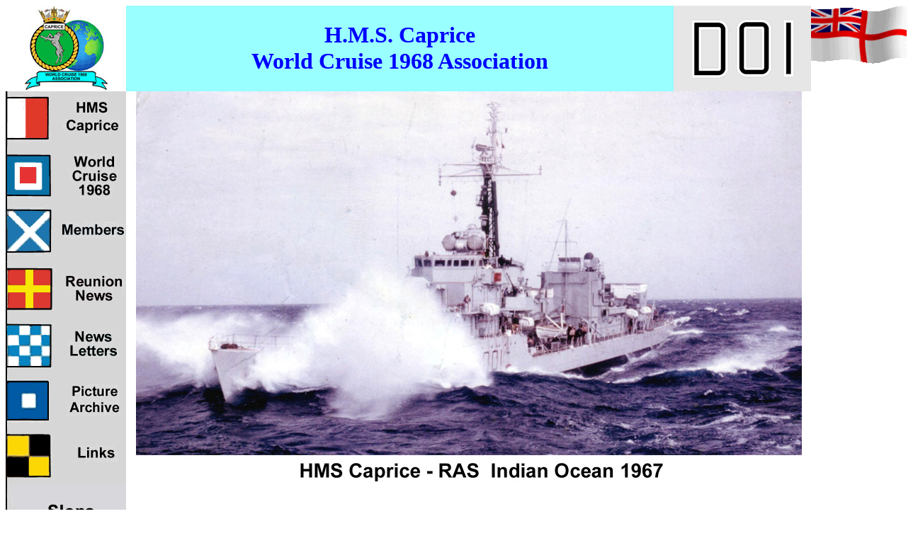

--- FILE ---
content_type: text/html
request_url: https://hmscaprice1968.org.uk/picturearchive/Caprice11.htm
body_size: 2462
content:
<!DOCTYPE HTML PUBLIC "-//W3C//DTD HTML 4.01 Transitional//EN">
<html><!-- InstanceBegin template="/Templates/page.dwt" codeOutsideHTMLIsLocked="false" -->
<head>
<!-- InstanceBeginEditable name="doctitle" -->
<title>HMS Caprice 1968-5</title>
<!-- InstanceEndEditable -->
<link rel="shortcut icon" href="http://www.hmscaprice1968.org.uk/logo.ico">
<meta http-equiv="Content-Type" content="text/html; charset=iso-8859-1">
<!-- InstanceBeginEditable name="head" --><!-- InstanceEndEditable --> 
<link href="../subhead.css" rel="stylesheet" type="text/css">
<script language="JavaScript" type="text/JavaScript">
<!--
function MM_preloadImages() { //v3.0
  var d=document; if(d.images){ if(!d.MM_p) d.MM_p=new Array();
    var i,j=d.MM_p.length,a=MM_preloadImages.arguments; for(i=0; i<a.length; i++)
    if (a[i].indexOf("#")!=0){ d.MM_p[j]=new Image; d.MM_p[j++].src=a[i];}}
}

function MM_findObj(n, d) { //v4.01
  var p,i,x;  if(!d) d=document; if((p=n.indexOf("?"))>0&&parent.frames.length) {
    d=parent.frames[n.substring(p+1)].document; n=n.substring(0,p);}
  if(!(x=d[n])&&d.all) x=d.all[n]; for (i=0;!x&&i<d.forms.length;i++) x=d.forms[i][n];
  for(i=0;!x&&d.layers&&i<d.layers.length;i++) x=MM_findObj(n,d.layers[i].document);
  if(!x && d.getElementById) x=d.getElementById(n); return x;
}

function MM_nbGroup(event, grpName) { //v6.0
  var i,img,nbArr,args=MM_nbGroup.arguments;
  if (event == "init" && args.length > 2) {
    if ((img = MM_findObj(args[2])) != null && !img.MM_init) {
      img.MM_init = true; img.MM_up = args[3]; img.MM_dn = img.src;
      if ((nbArr = document[grpName]) == null) nbArr = document[grpName] = new Array();
      nbArr[nbArr.length] = img;
      for (i=4; i < args.length-1; i+=2) if ((img = MM_findObj(args[i])) != null) {
        if (!img.MM_up) img.MM_up = img.src;
        img.src = img.MM_dn = args[i+1];
        nbArr[nbArr.length] = img;
    } }
  } else if (event == "over") {
    document.MM_nbOver = nbArr = new Array();
    for (i=1; i < args.length-1; i+=3) if ((img = MM_findObj(args[i])) != null) {
      if (!img.MM_up) img.MM_up = img.src;
      img.src = (img.MM_dn && args[i+2]) ? args[i+2] : ((args[i+1])? args[i+1] : img.MM_up);
      nbArr[nbArr.length] = img;
    }
  } else if (event == "out" ) {
    for (i=0; i < document.MM_nbOver.length; i++) {
      img = document.MM_nbOver[i]; img.src = (img.MM_dn) ? img.MM_dn : img.MM_up; }
  } else if (event == "down") {
    nbArr = document[grpName];
    if (nbArr)
      for (i=0; i < nbArr.length; i++) { img=nbArr[i]; img.src = img.MM_up; img.MM_dn = 0; }
    document[grpName] = nbArr = new Array();
    for (i=2; i < args.length-1; i+=2) if ((img = MM_findObj(args[i])) != null) {
      if (!img.MM_up) img.MM_up = img.src;
      img.src = img.MM_dn = (args[i+1])? args[i+1] : img.MM_up;
      nbArr[nbArr.length] = img;
  } }
}
//-->
</script>
</head>

<body>
<table width="100%" height="598" border="0" cellpadding="0" cellspacing="0">
  <tr bgcolor="#99FFFF"> 
    <td width="171" height="118" valign="top" bgcolor="#FFFFFF"> <div align="center"><font color="#0000FF" size="6"><strong><img src="../CapriceImages/CapriceAssoc1968LOGO-web.jpg" width="120" height="121"></strong></font></div></td>
    <td width="880" valign="middle"><div align="center"><font color="#0000FF" size="6"><strong>H.M.S. 
        Caprice<br>
        World Cruise 1968 Association</strong></font></div></td>
    <td width="190" valign="middle"> <p align="center"><font color="#0000FF" size="6"><img src="../buttons/D01.gif" width="194" height="121"></font></p></td>
    <td width="160" valign="top" bgcolor="#FFFFFF"> 
      <div align="center"><img src="../CapriceImages/uk-royal-navy.gif" width="151" height="83"></div></td>
  </tr>
  <tr> 
    <td height="400" valign="top"> <table border="0" cellpadding="0" cellspacing="0">
        <tr> 
          <td width="170"><a href="../caprice.htm" target="_top" onClick="MM_nbGroup('down','group1','hmscaprice','',1)" onMouseOver="MM_nbGroup('over','hmscaprice','','',1)" onMouseOut="MM_nbGroup('out')"><img src="../buttons/H.gif" alt="" name="hmscaprice" border="0" onload=""></a></td>
        </tr>
        <tr> 
          <td><a href="../worldcruise.htm" target="_top" onClick="MM_nbGroup('down','group1','worldcruise','',1)" onMouseOver="MM_nbGroup('over','worldcruise','','',1)" onMouseOut="MM_nbGroup('out')"><img name="worldcruise" src="../buttons/W.gif" border="0" alt="" onLoad=""></a></td>
        </tr>
        <tr> 
          <td><a href="../members.htm" target="_top" onClick="MM_nbGroup('down','group1','members','',1)" onMouseOver="MM_nbGroup('over','members','','',1)" onMouseOut="MM_nbGroup('out')"><img name="members" src="../buttons/M.gif" border="0" alt="" onLoad=""></a></td>
        </tr>
        <tr> 
          <td><a href="../reunions.htm" target="_top" onClick="MM_nbGroup('down','group1','reunion','',1)" onMouseOver="MM_nbGroup('over','reunion','','',1)" onMouseOut="MM_nbGroup('out')"><img name="reunion" src="../buttons/R.gif" border="0" alt="" onLoad=""></a></td>
        </tr>
        <tr> 
          <td><a href="../newsletters.htm" target="_top" onClick="MM_nbGroup('down','group1','Newsletters','',1)" onMouseOver="MM_nbGroup('over','Newsletters','','',1)" onMouseOut="MM_nbGroup('out')"><img name="Newsletters" src="../buttons/N.gif" border="0" alt="" onLoad=""></a></td>
        </tr>
        <tr> 
          <td><a href="../picture-archive.htm" target="_top" onClick="MM_nbGroup('down','group1','picturearchive','',1)" onMouseOver="MM_nbGroup('over','picturearchive','','',1)" onMouseOut="MM_nbGroup('out')"><img name="picturearchive" src="../buttons/P.gif" border="0" alt="" onLoad=""></a></td>
        </tr>
        <tr> 
          <td><a href="../links.htm" target="_top" onClick="MM_nbGroup('down','group1','links','',1)" onMouseOver="MM_nbGroup('over','links','','',1)" onMouseOut="MM_nbGroup('out')"><img name="links" src="../buttons/L.gif" border="0" alt="" onLoad=""></a></td>
        </tr>
        <tr> 
          <td><a href="../slops.htm" target="_top" onClick="MM_nbGroup('down','group1','slops','',1)" onMouseOver="MM_nbGroup('over','slops','','',1)" onMouseOut="MM_nbGroup('out')"><img name="slops" src="../buttons/slops.gif" border="0" alt="" onLoad=""></a></td>
        </tr>
        <tr>
          <td><a href="../index.html" target="_top" onClick="MM_nbGroup('down','group1','home','',1)" onMouseOver="MM_nbGroup('over','home','','',1)" onMouseOut="MM_nbGroup('out')"><img name="home" src="../CapriceImages/home%20page.gif" border="0" alt="" onLoad=""></a></td>
        </tr>
      </table></td>
    <!-- InstanceBeginEditable name="EditRegion1" --> 
    <td colspan="2" valign="top"><div align="center"> </div>
      <div align="center"><img src="1967%20RAS%202.jpg" width="940" height="559"></div></td>
    <!-- InstanceEndEditable --> </tr>
</table>
<table width="1109" height="22" border="0" cellpadding="0" cellspacing="0"> 
<tr valign="top" bgcolor="#66FFFF"> <td width="1147" height="22"> <div align="center"> 
        <table width="100%" border="0" align="center" cellpadding="0" cellspacing="0">
          <tr bgcolor="#FFFFFF"> 
            <td> <div align="center"></div>
              <div align="CENTER"><font color="#0000FF" size="1" face="Arial, Helvetica, sans-serif">Web 
                Site Designed &amp; maintained by <a href="http://www.techdoc.info/gl/web.htm">Graham 
                Latter</a> <font color="#FFFFFF"></font></font></div></td>
            <td valign="middle" bgcolor="#FFFFFF"> 
              <div align="CENTER"><font color="#0000FF" size="2" face="Arial, Helvetica, sans-serif"> 
                </font></div>
              <div align="CENTER"><font color="#0000FF" size="2" face="Arial, Helvetica, sans-serif">This 
                page last updated <strong> <font color="#800040"> 
                <!-- #BeginDate format:Am1 -->July 9, 2018<!-- #EndDate -->
                </font></strong><font color="#FFFFFF">--</font></font><font color="#0000FF" size="1" face="Arial, Helvetica, sans-serif"><font color="#FFFFFF">- 
                -</font></font></div>
              </td>
          </tr>
        </table>
      </div></td>
</table>
</body>
<!-- InstanceEnd --></html>


--- FILE ---
content_type: text/css
request_url: https://hmscaprice1968.org.uk/subhead.css
body_size: 5
content:
.SubHead {
	font-family: "Times New Roman", Times, serif;
	font-size: 24px;
	font-weight: bold;
	color: #990000;
}
.Text {
	font-family: Arial, Helvetica, sans-serif;
	font-size: 14px;
	color: #000000;
}
.Heading {
	font-family: "Times New Roman", Times, serif;
	font-size: 18px;
	font-weight: bold;
	color: #990000;
}
.Members {
	font-family: "Times New Roman", Times, serif;
	font-size: smaller;
	font-style: normal;
}
